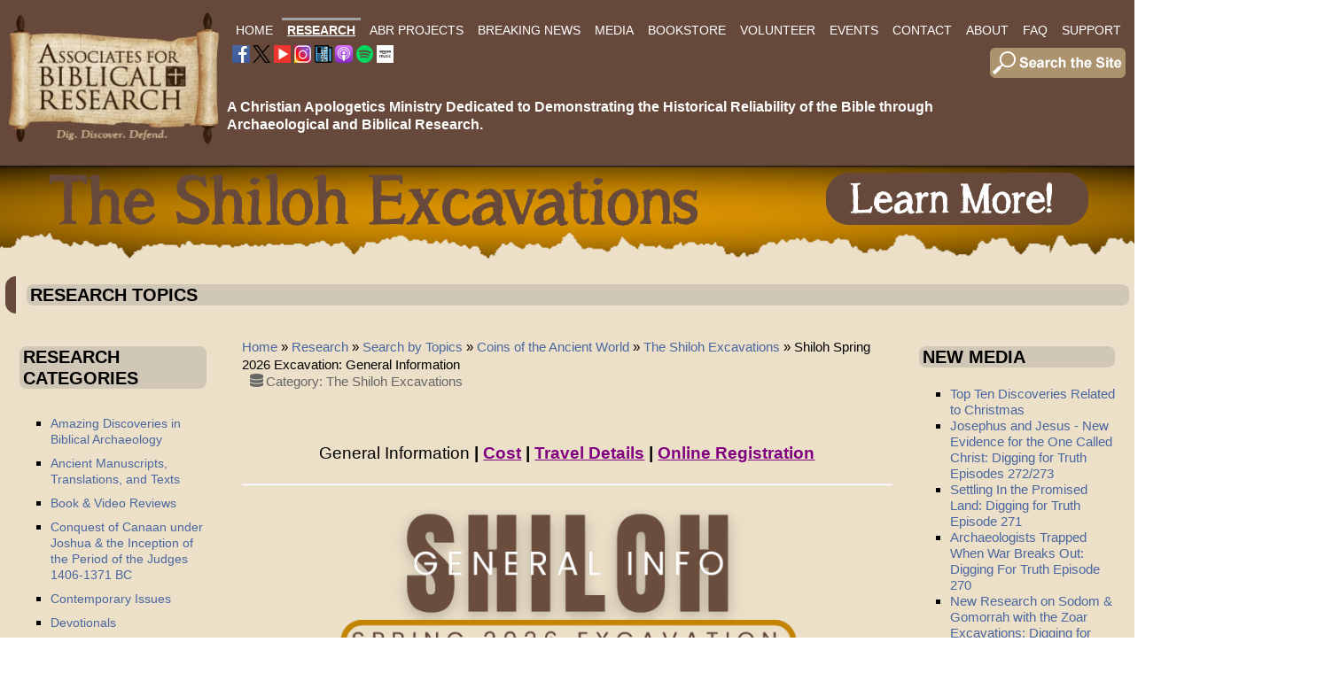

--- FILE ---
content_type: text/html; charset=utf-8
request_url: https://biblearchaeology.org/research/topics/coins-of-the-ancient-world/50-the-shiloh-excavations/4693-shiloh-excavation-general-information
body_size: 15240
content:

<!DOCTYPE html>
<html xmlns="https://www.w3.org/1999/xhtml" xml:lang="en-gb" lang="en-gb" dir="ltr" >
<head>
	<base href="https://biblearchaeology.org/research/topics/coins-of-the-ancient-world/50-the-shiloh-excavations/4693-shiloh-excavation-general-information" />
	<meta http-equiv="content-type" content="text/html; charset=utf-8" />
	<meta name="description" content="Joomla! - the dynamic portal engine and content management system" />
	<title>Shiloh Spring 2026 Excavation: General Information</title>
	<link href="/templates/abrwebtemplate37/favicon.ico" rel="shortcut icon" type="image/vnd.microsoft.icon" />
	<link href="/plugins/system/jce/css/content.css?badb4208be409b1335b815dde676300e" rel="stylesheet" type="text/css" />
	<link href="/media/plg_system_imageeffectck/css/imageeffectck.css?ver=2.2.7" rel="stylesheet" type="text/css" />
	<link href="/components/com_pagebuilderck/assets/pagebuilderck.css?ver=2.18.7" rel="stylesheet" type="text/css" />
	<link href="/components/com_pagebuilderck/assets/font-awesome.min.css" rel="stylesheet" type="text/css" />
	<style type="text/css">
.scrollToTop {
			padding: 10px;
			margin: 20px;
			text-align: center; 
			font-weight: bold;
			text-decoration: none;
			position:fixed;
			bottom: 0;
			right: 0;
			opacity: 0;
			transition: opacity 0.2s ease;
			z-index: 100;
			width: 100px;
			height: 100px;
			color: inherit;
			font-size: inheritpx;
			font-family: inherit;
			background-color: none;
			background-image: url(https://biblearchaeology.org/plugins/system/scrolltock/images/arrow_up.png);
			background-position: center center ;
			background-repeat: no-repeat;
			border: 0px transparent solid;
			border-radius: 0px;
			box-shadow: transparent 0 0 0px;
		}
		.scrollToTop:hover {
			text-decoration:none;
			color: ;
		}.scrolltotop-show { opacity: 1; }#ID1596220336200 {  }#ID1596220336200:hover {  }#ID1596220338105 {  }#ID1596220338105:hover {  }#ID1669736885985 {  }#ID1669736885985:hover {  }#ID1669736890123 {  }#ID1669736890123:hover {  }#ID1669737875571 {  }#ID1669737875571:hover {  }[data-gutter="2%"][data-nb="8"]:not(.ckadvancedlayout) [data-width="12.5"] {width:10.75%;}[data-gutter="2%"][data-nb="8"].ckadvancedlayout [data-width="12.5"] {width:12.5%;}[data-gutter="2%"][data-nb="8"]:not(.ckadvancedlayout) [data-width="12.5"] {width:10.75%;}[data-gutter="2%"][data-nb="8"].ckadvancedlayout [data-width="12.5"] {width:12.5%;}[data-gutter="2%"][data-nb="8"]:not(.ckadvancedlayout) [data-width="12.5"] {width:10.75%;}[data-gutter="2%"][data-nb="8"].ckadvancedlayout [data-width="12.5"] {width:12.5%;}[data-gutter="2%"][data-nb="8"]:not(.ckadvancedlayout) [data-width="12.5"] {width:10.75%;}[data-gutter="2%"][data-nb="8"].ckadvancedlayout [data-width="12.5"] {width:12.5%;}[data-gutter="2%"][data-nb="8"]:not(.ckadvancedlayout) [data-width="12.5"] {width:10.75%;}[data-gutter="2%"][data-nb="8"].ckadvancedlayout [data-width="12.5"] {width:12.5%;}[data-gutter="2%"][data-nb="8"]:not(.ckadvancedlayout) [data-width="12.5"] {width:10.75%;}[data-gutter="2%"][data-nb="8"].ckadvancedlayout [data-width="12.5"] {width:12.5%;}[data-gutter="2%"][data-nb="8"]:not(.ckadvancedlayout) [data-width="12.5"] {width:10.75%;}[data-gutter="2%"][data-nb="8"].ckadvancedlayout [data-width="12.5"] {width:12.5%;}[data-gutter="2%"][data-nb="8"]:not(.ckadvancedlayout) [data-width="12.5"] {width:10.75%;}[data-gutter="2%"][data-nb="8"].ckadvancedlayout [data-width="12.5"] {width:12.5%;}.pbck-container { max-width: 1000px}@media only screen and (min-width:801px){
.ckhide5 { display: none !important; } 
.ckstack5 > .inner { display: block; }
.ckstack5 > .inner > .blockck { float: none !important; width: auto !important; display: block; margin-left: 0 !important;}
}@media only screen and (max-width:800px) and (min-width:641px){
.ckhide4 { display: none !important; } 
.ckstack4 > .inner { display: block; }
.ckstack4 > .inner > .blockck { float: none !important; width: auto !important; display: block; margin-left: 0 !important;}
}@media only screen and (max-width:640px) and (min-width:481px){
.ckhide3 { display: none !important; } 
.ckstack3 > .inner { display: block; }
.ckstack3 > .inner > .blockck { float: none !important; width: auto !important; display: block; margin-left: 0 !important;}
}@media only screen and (max-width:480px) and (min-width:321px){
.ckhide2 { display: none !important; } 
.ckstack2 > .inner { display: block; }
.ckstack2 > .inner > .blockck { float: none !important; width: auto !important; display: block; margin-left: 0 !important;}
}@media only screen and (max-width:320px){
.ckhide1 { display: none !important; } 
.ckstack1 > .inner { display: block; }
.ckstack1 > .inner > .blockck { float: none !important; width: auto !important; display: block; margin-left: 0 !important;}
}
	</style>
	<script src="/media/jui/js/jquery.min.js?b2dd18d3f0d870019b42bea1f3db9589" type="text/javascript"></script>
	<script src="/media/jui/js/jquery-noconflict.js?b2dd18d3f0d870019b42bea1f3db9589" type="text/javascript"></script>
	<script src="/media/jui/js/jquery-migrate.min.js?b2dd18d3f0d870019b42bea1f3db9589" type="text/javascript"></script>
	<script src="/media/system/js/caption.js?b2dd18d3f0d870019b42bea1f3db9589" type="text/javascript"></script>
	<script src="/media/jui/js/bootstrap.min.js?b2dd18d3f0d870019b42bea1f3db9589" type="text/javascript"></script>
	<script src="/media/plg_system_imageeffectck/js/imageeffectck.js" type="text/javascript"></script>
	<script src="/components/com_pagebuilderck/assets/jquery-uick.min.js?ver=2.18.7" type="text/javascript"></script>
	<script src="/components/com_pagebuilderck/assets/pagebuilderck.js?ver=2.18.7" type="text/javascript"></script>
	<script src="/components/com_pagebuilderck/assets/parallaxbackground.js?ver=2.18.7" type="text/javascript"></script>
	<script type="text/javascript">
jQuery(window).on('load',  function() {
				new JCaption('img.caption');
			});
	var Scrolltock = function(container) {
				if (! container) container = jQuery(document);
				jQuery('a.scrollTo', container).click( function(event) {
					var pageurl = window.location.href.split('#');
					var linkurl = jQuery(this).attr('href').split('#');

					if ( jQuery(this).attr('href').indexOf('#') != 0
						&& ( ( jQuery(this).attr('href').indexOf('http') == 0 && pageurl[0] != linkurl[0] )
						|| jQuery(this).attr('href').indexOf('http') != 0 && pageurl[0] != 'https://biblearchaeology.org/' + linkurl[0].replace('/', '') )
						) {
						// here action is the natural redirection of the link to the page
					} else {
						event.preventDefault();
						jQuery(this).scrolltock();
						setTimeout(function(){ jQuery(this).scrolltock(); }, 1000); // add timer to fix issue with page load
					}
				});
			}
			jQuery(document).ready(function($){$(document.body).append('<a href="#" class="scrollToTop">Go To Top</a>');
					//Check to see if the window is top if not then display button
					$(window).scroll(function(){
						if ($(this).scrollTop() > 100) {
							$('.scrollToTop').addClass('scrolltotop-show');
						} else {
							$('.scrollToTop').removeClass('scrolltotop-show');
						}
					});

					//Click event to scroll to top
					$('.scrollToTop').click(function(){
						$('html, body').animate({scrollTop : 0},1000);
						return false;
					});
				Scrolltock();

				$.fn.scrolltock = function() {
					var link = $(this);
					var page = jQuery(this).attr('href');
					if (page === undefined) return;
					var pattern = /#(.*)/;
					var targetEl = page.match(pattern);
					if (! targetEl.length) return;
					if (! jQuery(targetEl[0]).length) return;

					// close the menu hamburger
					if (link.parents('ul.nav,ul.menu,ul.maximenuck').length) {
						var menu = $(link.parents('ul.nav,ul.menu,ul.maximenuck')[0]);
						if (menu.parent().find('> .mobileckhambuger_toggler').length && menu.parent().find('> .mobileckhambuger_toggler').attr('checked') == 'checked') {
							menu.animate({'opacity' : '0'}, function() { menu.parent().find('> .mobileckhambuger_toggler').attr('checked', false); menu.css('opacity', '1'); });
						}
					}

					var speed = link.attr('data-speed') ? link.attr('data-speed') : 1000;
					var isMobile = ($(window).width() <= 0);
					if (isMobile) {
						var offsety = link.attr('data-mobile-offset') ? parseInt(link.attr('data-mobile-offset')) : 0;
					} else {
						var offsety = link.attr('data-offset') ? parseInt(link.attr('data-offset')) : -80;
					}
					jQuery('html, body').animate( { scrollTop: jQuery(targetEl[0]).offset().top + offsety }, speed, scrolltock_setActiveItem() );
					return false;
				}
				// Cache selectors
				var lastId,
				baseItems = jQuery('a.scrollTo');
				// Anchors corresponding to menu items
				scrollItems = baseItems.map(function(){
					// if (! jQuery(jQuery(this).attr('href')).length) return;
					var pattern = /#(.*)/;
					var targetEl = jQuery(this).attr('href').match(pattern);

						if (targetEl == null ) return;
						if (! targetEl[0]) return;
						if (! jQuery(targetEl[0]).length) return;
						var item = jQuery(targetEl[0]);
					if (item.length) { return item; }
				});
				// Bind to scroll
				jQuery(window).scroll(function(){
					scrolltock_setActiveItem();
				});
				
				function scrolltock_setActiveItem() {
					var isMobile = ($(window).width() <= 0);
					if (isMobile) {
						var offsety = 0;
					} else {
						var offsety = -80;
					}
					// Get container scroll position
					var fromTop = jQuery(this).scrollTop()- (offsety) + 2;

					// Get id of current scroll item
					var cur = scrollItems.map(function(){
						if (jQuery(this).offset().top < fromTop)
							return this;
					});
					if (cur.length) {
						// Get the id of the current element
						cur = cur[cur.length-1];
						var id = cur && cur.length ? cur[0].id : '';
						var targetParent = baseItems.end().filter('[href$="#'+id+'"]').parent();

						if (lastId !== id || !targetParent.hasClass('active')) {
						   lastId = id;
						   // Set/remove active class
							baseItems.parent().parent().find('.active').removeClass('active');
							baseItems
							 .parent().removeClass('active')
							 .end().filter('[href$="#'+id+'"]').parent().addClass('active');
						}
					} else {
						baseItems.parent().parent().find('.active').removeClass('active');
						baseItems.parent().removeClass('active');
					}                  
				}
			}); // end of dom ready

			window.addEventListener("load", function(event) {

				var pageurl, pattern, targetPage;
				pageurl = window.location.href;
				pattern = /#(.*)/;
				targetPage = pageurl.match(pattern);

				var scrolltock_animate = function() {
					jQuery('html, body').animate( { scrollTop: jQuery(targetPage[0]).offset().top + -80 }, 1000 );
				}
				if (targetPage && jQuery(targetPage[0]).length) {
					
					scrolltock_animate();
					setTimeout(function(){ scrolltock_animate(); }, 1000);
				}
			});

			function scrolltock_removeHashFromUrl() {
				var uri = window.location.toString();
	  
				if (uri.indexOf("#") > 0) {
					var clean_uri = uri.substring(0,
									uri.indexOf("#"));
	  
					window.history.replaceState({},
							document.title, clean_uri);
				}
			}
			jQuery(function($){ initTooltips(); $("body").on("subform-row-add", initTooltips); function initTooltips (event, container) { container = container || document;$(container).find(".hasTooltip").tooltip({"html": true,"container": "body"});} });var PAGEBUILDERCK_DISABLE_ANIMATIONS = "0";
	</script>
	<!-- GOOGLE CAPTCHA ******************************* -->
<script src='https://www.google.com/recaptcha/api.js'></script>

<!-- EASY SCRIPT INSERTS BEGIN ******************************* -->
<link rel="apple-touch-icon-precomposed" sizes="57x57" href="/apple-touch-icon-57x57.png" />
<link rel="apple-touch-icon-precomposed" sizes="114x114" href="/apple-touch-icon-114x114.png" />
<link rel="apple-touch-icon-precomposed" sizes="72x72" href="/apple-touch-icon-72x72.png" />
<link rel="apple-touch-icon-precomposed" sizes="144x144" href="/apple-touch-icon-144x144.png" />
<link rel="apple-touch-icon-precomposed" sizes="60x60" href="/apple-touch-icon-60x60.png" />
<link rel="apple-touch-icon-precomposed" sizes="120x120" href="/apple-touch-icon-120x120.png" />
<link rel="apple-touch-icon-precomposed" sizes="76x76" href="/apple-touch-icon-76x76.png" />
<link rel="apple-touch-icon-precomposed" sizes="152x152" href="/apple-touch-icon-152x152.png" />
<link rel="icon" type="image/png" href="/favicon-196x196.png" sizes="196x196" />
<link rel="icon" type="image/png" href="/favicon-96x96.png" sizes="96x96" />
<link rel="icon" type="image/png" href="/favicon-32x32.png" sizes="32x32" />
<link rel="icon" type="image/png" href="/favicon-16x16.png" sizes="16x16" />
<link rel="icon" type="image/png" href="/favicon-128.png" sizes="128x128" />
<meta name="application-name" content="&nbsp;"/>
<meta name="msapplication-TileColor" content="#FFFFFF" />
<meta name="msapplication-TileImage" content="mstile-144x144.png" />
<meta name="msapplication-square70x70logo" content="mstile-70x70.png" />
<meta name="msapplication-square150x150logo" content="mstile-150x150.png" />
<meta name="msapplication-wide310x150logo" content="mstile-310x150.png" />
<meta name="msapplication-square310x310logo" content="mstile-310x310.png" />
<!-- EASY SCRIPT INSERTS END ********************************* -->

		<meta name="viewport" content="width=device-width, initial-scale=1.0" />
					<link rel="stylesheet" href="/templates/abrwebtemplate37/css/bootstrap.css" type="text/css" />
			<link rel="stylesheet" href="/templates/abrwebtemplate37/css/template.css?ver=937077" type="text/css" />
	
	<link rel="stylesheet" href="/templates/abrwebtemplate37/css/font-awesome.min.css" type="text/css" />
	<link rel="stylesheet" href="/templates/abrwebtemplate37/css/mobile.css?ver=937077" type="text/css" />

<!--[if lte IE 7]>
<style type="text/css">
#mobilemenu2 ul.menu > li,#menumain ul.menu > li {
	display: inline !important;
	zoom: 1;
}
</style>
<![endif]-->

	<script src="/templates/abrwebtemplate37/js/template.js"></script>
	<!--[if lt IE 9]>
		<script src="/media/jui/js/html5.js"></script>
	<![endif]--> 
<meta name="viewport" content="width=device-width, initial-scale=1">

<!-- SEE EASY SCRIPT PLUGIN FOR OTHER SETTINGS -->
  
<!-- Google tag (gtag.js) --> <script async src="https://www.googletagmanager.com/gtag/js?id=G-F73KR75J15"></script> <script> window.dataLayer = window.dataLayer || []; function gtag(){dataLayer.push(arguments);} gtag('js', new Date()); gtag('config', 'G-F73KR75J15'); </script>	<link rel="stylesheet" href="/templates/abrwebtemplate37/css/custom.css?ver=937077" type="text/css" />





	</head><body class="com_content -body view-article no-layout no-task  itemid-1333 pageid-4693 ltr">
<div id="header" class="tck-wrapper">
	<div class="inner  tck-container">

		<section id="headerblocks"  class="tck-row">
		<div class="inner">
			<div class="flexiblecolumn " id="headerblockscolumn1">
								<div id="logo" >
					<div class="inner " data-position="logo">
											<div class="tck-module moduletable">
							<div class="tck-module-text">
					

<div class="custom"  >
	<p><a href="/"><img style="margin: 0px; border: 0px none #000000;" src="/images/corporateid/ABR-Logo-Scroll-Brown-v02-Web-240-01.png" alt="ABR Logo Scroll Brown v02 Web 240 01" width="241" height="153" /></a></p></div>
				</div>
		</div>
	
					</div>
				</div>
												<div id="logomobile" >
					<div class="inner " data-position="logomobile">
											<div class="tck-module moduletable">
							<div class="tck-module-text">
					

<div class="custom"  >
	<p><a href="/"><img src="/images/corporateid/ABR-Logo-Scroll-Brown-v02-Web-240-Wide-01.png" alt="ABR Logo Scroll Brown v02 Web 240 01" width="346" height="152" style="margin: 0px; border: 0px none #000000;" /></a></p></div>
				</div>
		</div>
	
					</div>
				</div>
												<nav id="mobilemenu2">
					<div class="inner " data-position="mobilemenu2">
						<label for="mobilemenu2-mobileck" class="mobileckhambuger_togglerlabel" style="display:none;">&#x2261;</label>
						<input id="mobilemenu2-mobileck" class="mobileckhambuger_toggler" type="checkbox" style="display:none;"/>
								<div class="tck-module moduletable">
							<div class="tck-module-text">
					<ul class="nav menu mod-list">
<li class="item-101 default"><a href="/" >Home</a></li><li class="item-151 active deeper parent"><a href="/research" >Research</a><ul class="nav-child unstyled small"><li class="item-1141 deeper parent"><a href="/research/chronological-categories" >Search by Chronological Categories</a><ul class="nav-child unstyled small"><li class="item-1142"><a href="/research/chronological-categories/creation" >Creation &amp; Early Man</a></li><li class="item-227"><a href="/research/chronological-categories/flood-of-noah" >Flood of Noah </a></li><li class="item-234"><a href="/research/chronological-categories/patriarchal-era" >Patriarchal Era </a></li><li class="item-1143"><a href="/research/chronological-categories/sojourn-of-israel-in-egypt" >Sojourn of Israel in Egypt </a></li><li class="item-226"><a href="/research/chronological-categories/exodus-era" >The Exodus &amp; Wilderness Wanderings</a></li><li class="item-219"><a href="/research/chronological-categories/conquest-of-canaan" >Conquest of Canaan</a></li><li class="item-348"><a href="/research/chronological-categories/israel-in-the-era-of-the-judges" >Israel in the Era of the Judges</a></li><li class="item-232"><a href="/research/chronological-categories/united-monarchy" >United Monarchy </a></li><li class="item-224"><a href="/research/chronological-categories/divided-monarchy" >Divided Monarchy of Israel &amp; Judah</a></li><li class="item-1144"><a href="/research/chronological-categories/babylonian-exile-persian-period" >Babylonian Exile &amp; Persian Period </a></li><li class="item-1145"><a href="/research/chronological-categories/intertestamental-period" >Intertestamental Period </a></li><li class="item-1198"><a href="/research/chronological-categories/life-and-ministry-of-jesus-and-apostles" >Life &amp; Ministry of Jesus &amp; the Apostles</a></li><li class="item-233"><a href="/research/chronological-categories/new-testament-era" >New Testament Era</a></li><li class="item-1146"><a href="/research/chronological-categories/patristic-era" >Patristic Era </a></li></ul></li><li class="item-1147 active deeper parent"><a href="/research/topics" >Search by Topics</a><ul class="nav-child unstyled small"><li class="item-344"><a href="/research/topics/amazing-discoveries-in-biblical-archaeology" >Amazing Discoveries in Biblical Archaeology</a></li><li class="item-345"><a href="/research/topics/ancient-manuscripts" >Ancient Manuscripts, Translations, and Texts</a></li><li class="item-346"><a href="/research/topics/ancient-near-eastern-studies" >Ancient Near Eastern Studies</a></li><li class="item-347"><a href="/research/topics/architecture-structures-in-the-bible" >Architecture &amp; Structures in the Bible</a></li><li class="item-1191"><a href="/research/topics/ark-of-the-covenant" >Ark of the Covenant</a></li><li class="item-1333 current active"><a href="/research/topics/coins-of-the-ancient-world" >Coins of the Ancient World</a></li><li class="item-349"><a href="/research/topics/biblical-chronologies" >Biblical Chronologies</a></li><li class="item-1137"><a href="/research/topics/egyptology" >Egyptology</a></li><li class="item-228"><a href="/research/topics/general-apologetics" >General Apologetics</a></li><li class="item-1139"><a href="/research/topics/khirbet-el-maqatir-excavation" >Khirbet el-Maqatir Excavation 1995-2000 &amp; 2008-2016</a></li><li class="item-230"><a href="/research/topics/investigating-origins" >Investigating Origins</a></li><li class="item-1138"><a href="/research/topics/biblical-criticism-and-the-documentary-hypothesis" >Inspiration, Authority, Biblical Criticism and the Documentary Hypothesis</a></li><li class="item-2036"><a href="/research/topics/mt-ebal-curse-tablet-defixio" >Mt Ebal Curse Tablet - Defixio</a></li><li class="item-351"><a href="/research/topics/people-places-and-things-in-the-hebrew-bible" >People, Places, and Things in the Hebrew Bible</a></li><li class="item-352"><a href="/research/topics/people-places-and-things-in-the-new-testament" >People, Places, and Things in the New Testament</a></li><li class="item-354"><a href="/research/topics/the-shroud-of-turin" >The Shroud of Turin</a></li><li class="item-1140"><a href="/research/topics/shiloh" >Shiloh</a></li><li class="item-1283"><a href="/research/topics/tall-el-hammam-field-reports" >Tall el-Hammam Field Reports</a></li><li class="item-1689"><a href="/research/topics/temple-mount" >Temple Mount research</a></li><li class="item-357"><a href="/research/topics/what-is-biblical-archaeology" >What is Biblical Archaeology?</a></li></ul></li><li class="item-222"><a href="/research/book-video-reviews" >Book &amp; Video Reviews</a></li><li class="item-223"><a href="/research/contemporary-issues" >Contemporary Issues</a></li><li class="item-225"><a href="/research/devotionals" >Devotionals</a></li><li class="item-350"><a href="/research/insights-to-better-bible-study" >Insights to Better Bible Study</a></li></ul></li><li class="item-811 deeper parent"><a href="/abr-projects" >ABR Projects</a><ul class="nav-child unstyled small"><li class="item-812"><a href="/abr-projects/the-daniel-9-24-27-project-2" >The Daniel 9:24-27 Project </a></li><li class="item-813"><a href="/abr-projects/genesis-5-11-project" >Genesis 5 &amp; 11 Project</a></li><li class="item-1467 deeper parent"><a href="/abr-projects/kem" >Khirbet el-Maqatir</a><ul class="nav-child unstyled small"><li class="item-1645"><a href="/abr-projects/kem/field-reports" >KeM Field Reports</a></li></ul></li><li class="item-814"><a href="/shiloh-excavations" >Shiloh Dig </a></li></ul></li><li class="item-284"><a href="/current-events-list" >Breaking News</a></li><li class="item-154 deeper parent"><a href="/mediainfo" >Media</a><ul class="nav-child unstyled small"><li class="item-287"><a href="/mediainfo/bible-and-spade" ><i>Bible and Spade</i></a></li><li class="item-288"><a href="https://visitor.r20.constantcontact.com/d.jsp?llr=wwmosccab&amp;p=oi&amp;m=1101745566422&amp;sit=rdtenwqcb&amp;f=bab0819b-372e-4582-9580-7b643d003e5a" target="_blank" rel="noopener noreferrer">ABR Newsletter</a></li><li class="item-553 deeper parent"><a href="/mediainfo/digging-for-truth" >Digging For Truth</a><ul class="nav-child unstyled small"><li class="item-818"><a href="/mediainfo/digging-for-truth/digging-for-truth-introduction" >Digging for Truth Introduction</a></li><li class="item-554"><a href="/mediainfo/digging-for-truth/episodes" >Digging for Truth Episodes</a></li></ul></li><li class="item-356 deeper parent"><a href="/mediainfo/videos-audio" >Videos/Audio</a><ul class="nav-child unstyled small"><li class="item-353"><a href="/mediainfo/videos-audio/promised-land-diaries" >Promised Land Diaries</a></li></ul></li></ul></li><li class="item-208"><a href="https://store.biblearchaeology.org" target="_blank" rel="noopener noreferrer">Bookstore</a></li><li class="item-587"><a href="/abrvolunteer" >Volunteer</a></li><li class="item-152 deeper parent"><a href="/events" >Events</a><ul class="nav-child unstyled small"><li class="item-817"><a href="/events/upcoming-events" >Staff Presentations &amp; Events</a></li><li class="item-1465 deeper parent"><a href="/events/exhibits" >Exhibits</a><ul class="nav-child unstyled small"><li class="item-1466"><a href="/events/exhibits/joshua-judges-jesus" >Joshua, Judges &amp; Jesus</a></li><li class="item-1464"><a href="/events/exhibits/the-world-of-jesus" >The World of Jesus</a></li></ul></li><li class="item-1359"><a href="/events/neas-ets-reports" >NEAS / ETS Reports</a></li><li class="item-582"><a href="/shiloh-excavations" >Shiloh Dig</a></li></ul></li><li class="item-209"><a href="/contact" >Contact</a></li><li class="item-258 deeper parent"><a href="/about" >About</a><ul class="nav-child unstyled small"><li class="item-548"><a href="/about" >About ABR</a></li><li class="item-819"><a href="/about/digging-for-truth-tv" >Digging for Truth TV</a></li><li class="item-550"><a href="/staffabr" >ABR Staff</a></li><li class="item-745"><a href="/associatesabr" >ABR Associates</a></li><li class="item-549"><a href="/staffdig" >ABR Dig Staff</a></li><li class="item-552 deeper parent"><a href="/abrprojects" >ABR Research Projects</a><ul class="nav-child unstyled small"><li class="item-691"><a href="/about/abr-research-projects/the-daniel-9-24-27-project" >The Daniel 9:24-27 Project</a></li><li class="item-815"><a href="/about/abr-research-projects/genesis-5-11-project-2" >Genesis 5 &amp; 11 Project</a></li><li class="item-816"><a href="/shiloh-excavations" >Shiloh Dig  </a></li></ul></li><li class="item-736"><a href="/about/chicagostatement" >The Chicago Statement</a></li><li class="item-737"><a href="/about/neareasternstatement" >Ancient Near Eastern and Biblical Chronologies</a></li><li class="item-229"><a href="/about/founders-corner" >Founder's Corner</a></li><li class="item-1420"><a href="/privacypolicy" >Privacy Policy</a></li></ul></li><li class="item-259"><a href="/faq" >FAQ</a></li><li class="item-260 deeper parent"><a href="/support" >Support</a><ul class="nav-child unstyled small"><li class="item-600"><a href="/support" >Support ABR</a></li><li class="item-599"><a href="/support/support-shiloh-dig" >Support: Shiloh Dig</a></li><li class="item-722"><a href="/support/become-a-member" >Become a Member</a></li><li class="item-231"><a href="/support/ministry-updates" >Ministry Updates</a></li></ul></li></ul>
				</div>
		</div>
	
					</div>
				</nav>
							</div>
			<div class="flexiblecolumn " id="headerblockscolumn2">
								<nav id="menumain">
					<div class="inner " data-position="menumain">
								<div class="tck-module moduletable">
							<div class="tck-module-text">
					<ul class="nav menu mod-list">
<li class="item-101 default"><a href="/" >Home</a></li><li class="item-151 active deeper parent"><a href="/research" >Research</a><ul class="nav-child unstyled small"><li class="item-1141 deeper parent"><a href="/research/chronological-categories" >Search by Chronological Categories</a><ul class="nav-child unstyled small"><li class="item-1142"><a href="/research/chronological-categories/creation" >Creation &amp; Early Man</a></li><li class="item-227"><a href="/research/chronological-categories/flood-of-noah" >Flood of Noah </a></li><li class="item-234"><a href="/research/chronological-categories/patriarchal-era" >Patriarchal Era </a></li><li class="item-1143"><a href="/research/chronological-categories/sojourn-of-israel-in-egypt" >Sojourn of Israel in Egypt </a></li><li class="item-226"><a href="/research/chronological-categories/exodus-era" >The Exodus &amp; Wilderness Wanderings</a></li><li class="item-219"><a href="/research/chronological-categories/conquest-of-canaan" >Conquest of Canaan</a></li><li class="item-348"><a href="/research/chronological-categories/israel-in-the-era-of-the-judges" >Israel in the Era of the Judges</a></li><li class="item-232"><a href="/research/chronological-categories/united-monarchy" >United Monarchy </a></li><li class="item-224"><a href="/research/chronological-categories/divided-monarchy" >Divided Monarchy of Israel &amp; Judah</a></li><li class="item-1144"><a href="/research/chronological-categories/babylonian-exile-persian-period" >Babylonian Exile &amp; Persian Period </a></li><li class="item-1145"><a href="/research/chronological-categories/intertestamental-period" >Intertestamental Period </a></li><li class="item-1198"><a href="/research/chronological-categories/life-and-ministry-of-jesus-and-apostles" >Life &amp; Ministry of Jesus &amp; the Apostles</a></li><li class="item-233"><a href="/research/chronological-categories/new-testament-era" >New Testament Era</a></li><li class="item-1146"><a href="/research/chronological-categories/patristic-era" >Patristic Era </a></li></ul></li><li class="item-1147 active deeper parent"><a href="/research/topics" >Search by Topics</a><ul class="nav-child unstyled small"><li class="item-344"><a href="/research/topics/amazing-discoveries-in-biblical-archaeology" >Amazing Discoveries in Biblical Archaeology</a></li><li class="item-345"><a href="/research/topics/ancient-manuscripts" >Ancient Manuscripts, Translations, and Texts</a></li><li class="item-346"><a href="/research/topics/ancient-near-eastern-studies" >Ancient Near Eastern Studies</a></li><li class="item-347"><a href="/research/topics/architecture-structures-in-the-bible" >Architecture &amp; Structures in the Bible</a></li><li class="item-1191"><a href="/research/topics/ark-of-the-covenant" >Ark of the Covenant</a></li><li class="item-1333 current active"><a href="/research/topics/coins-of-the-ancient-world" >Coins of the Ancient World</a></li><li class="item-349"><a href="/research/topics/biblical-chronologies" >Biblical Chronologies</a></li><li class="item-1137"><a href="/research/topics/egyptology" >Egyptology</a></li><li class="item-228"><a href="/research/topics/general-apologetics" >General Apologetics</a></li><li class="item-1139"><a href="/research/topics/khirbet-el-maqatir-excavation" >Khirbet el-Maqatir Excavation 1995-2000 &amp; 2008-2016</a></li><li class="item-230"><a href="/research/topics/investigating-origins" >Investigating Origins</a></li><li class="item-1138"><a href="/research/topics/biblical-criticism-and-the-documentary-hypothesis" >Inspiration, Authority, Biblical Criticism and the Documentary Hypothesis</a></li><li class="item-2036"><a href="/research/topics/mt-ebal-curse-tablet-defixio" >Mt Ebal Curse Tablet - Defixio</a></li><li class="item-351"><a href="/research/topics/people-places-and-things-in-the-hebrew-bible" >People, Places, and Things in the Hebrew Bible</a></li><li class="item-352"><a href="/research/topics/people-places-and-things-in-the-new-testament" >People, Places, and Things in the New Testament</a></li><li class="item-354"><a href="/research/topics/the-shroud-of-turin" >The Shroud of Turin</a></li><li class="item-1140"><a href="/research/topics/shiloh" >Shiloh</a></li><li class="item-1283"><a href="/research/topics/tall-el-hammam-field-reports" >Tall el-Hammam Field Reports</a></li><li class="item-1689"><a href="/research/topics/temple-mount" >Temple Mount research</a></li><li class="item-357"><a href="/research/topics/what-is-biblical-archaeology" >What is Biblical Archaeology?</a></li></ul></li><li class="item-222"><a href="/research/book-video-reviews" >Book &amp; Video Reviews</a></li><li class="item-223"><a href="/research/contemporary-issues" >Contemporary Issues</a></li><li class="item-225"><a href="/research/devotionals" >Devotionals</a></li><li class="item-350"><a href="/research/insights-to-better-bible-study" >Insights to Better Bible Study</a></li></ul></li><li class="item-811 deeper parent"><a href="/abr-projects" >ABR Projects</a><ul class="nav-child unstyled small"><li class="item-812"><a href="/abr-projects/the-daniel-9-24-27-project-2" >The Daniel 9:24-27 Project </a></li><li class="item-813"><a href="/abr-projects/genesis-5-11-project" >Genesis 5 &amp; 11 Project</a></li><li class="item-1467 deeper parent"><a href="/abr-projects/kem" >Khirbet el-Maqatir</a><ul class="nav-child unstyled small"><li class="item-1645"><a href="/abr-projects/kem/field-reports" >KeM Field Reports</a></li></ul></li><li class="item-814"><a href="/shiloh-excavations" >Shiloh Dig </a></li></ul></li><li class="item-284"><a href="/current-events-list" >Breaking News</a></li><li class="item-154 deeper parent"><a href="/mediainfo" >Media</a><ul class="nav-child unstyled small"><li class="item-287"><a href="/mediainfo/bible-and-spade" ><i>Bible and Spade</i></a></li><li class="item-288"><a href="https://visitor.r20.constantcontact.com/d.jsp?llr=wwmosccab&amp;p=oi&amp;m=1101745566422&amp;sit=rdtenwqcb&amp;f=bab0819b-372e-4582-9580-7b643d003e5a" target="_blank" rel="noopener noreferrer">ABR Newsletter</a></li><li class="item-553 deeper parent"><a href="/mediainfo/digging-for-truth" >Digging For Truth</a><ul class="nav-child unstyled small"><li class="item-818"><a href="/mediainfo/digging-for-truth/digging-for-truth-introduction" >Digging for Truth Introduction</a></li><li class="item-554"><a href="/mediainfo/digging-for-truth/episodes" >Digging for Truth Episodes</a></li></ul></li><li class="item-356 deeper parent"><a href="/mediainfo/videos-audio" >Videos/Audio</a><ul class="nav-child unstyled small"><li class="item-353"><a href="/mediainfo/videos-audio/promised-land-diaries" >Promised Land Diaries</a></li></ul></li></ul></li><li class="item-208"><a href="https://store.biblearchaeology.org" target="_blank" rel="noopener noreferrer">Bookstore</a></li><li class="item-587"><a href="/abrvolunteer" >Volunteer</a></li><li class="item-152 deeper parent"><a href="/events" >Events</a><ul class="nav-child unstyled small"><li class="item-817"><a href="/events/upcoming-events" >Staff Presentations &amp; Events</a></li><li class="item-1465 deeper parent"><a href="/events/exhibits" >Exhibits</a><ul class="nav-child unstyled small"><li class="item-1466"><a href="/events/exhibits/joshua-judges-jesus" >Joshua, Judges &amp; Jesus</a></li><li class="item-1464"><a href="/events/exhibits/the-world-of-jesus" >The World of Jesus</a></li></ul></li><li class="item-1359"><a href="/events/neas-ets-reports" >NEAS / ETS Reports</a></li><li class="item-582"><a href="/shiloh-excavations" >Shiloh Dig</a></li></ul></li><li class="item-209"><a href="/contact" >Contact</a></li><li class="item-258 deeper parent"><a href="/about" >About</a><ul class="nav-child unstyled small"><li class="item-548"><a href="/about" >About ABR</a></li><li class="item-819"><a href="/about/digging-for-truth-tv" >Digging for Truth TV</a></li><li class="item-550"><a href="/staffabr" >ABR Staff</a></li><li class="item-745"><a href="/associatesabr" >ABR Associates</a></li><li class="item-549"><a href="/staffdig" >ABR Dig Staff</a></li><li class="item-552 deeper parent"><a href="/abrprojects" >ABR Research Projects</a><ul class="nav-child unstyled small"><li class="item-691"><a href="/about/abr-research-projects/the-daniel-9-24-27-project" >The Daniel 9:24-27 Project</a></li><li class="item-815"><a href="/about/abr-research-projects/genesis-5-11-project-2" >Genesis 5 &amp; 11 Project</a></li><li class="item-816"><a href="/shiloh-excavations" >Shiloh Dig  </a></li></ul></li><li class="item-736"><a href="/about/chicagostatement" >The Chicago Statement</a></li><li class="item-737"><a href="/about/neareasternstatement" >Ancient Near Eastern and Biblical Chronologies</a></li><li class="item-229"><a href="/about/founders-corner" >Founder's Corner</a></li><li class="item-1420"><a href="/privacypolicy" >Privacy Policy</a></li></ul></li><li class="item-259"><a href="/faq" >FAQ</a></li><li class="item-260 deeper parent"><a href="/support" >Support</a><ul class="nav-child unstyled small"><li class="item-600"><a href="/support" >Support ABR</a></li><li class="item-599"><a href="/support/support-shiloh-dig" >Support: Shiloh Dig</a></li><li class="item-722"><a href="/support/become-a-member" >Become a Member</a></li><li class="item-231"><a href="/support/ministry-updates" >Ministry Updates</a></li></ul></li></ul>
				</div>
		</div>
	
					</div>
				</nav>
												<section id="subheaddesktop"  class="tck-modules">
					<div class="inner n2">
															<div id="socialmedia1" class="flexiblemodule ">
							<div class="inner " data-position="socialmedia1">
													<div class="tck-module moduletable">
							<div class="tck-module-text">
					<div class="pagebuilderck ">
	  				  				  				  				  				  				  				  				  				  				  				  				  				  				  				  				  				  				  				  				  				  				  				  									  							<div class="rowck ckstack3 ckstack2 ckstack1 uick-sortable" id="row_ID1596220271737" data-gutter="2%" data-nb="8" style="position: relative; display: block;" data-columns-space-between="1"><div class="inner animate clearfix"><div class="blockck valign-bottom" id="block_ID1596220271737" data-real-width="10.75%" data-width="12.5" style="position: relative;" ckclass="valign-bottom"><div class="inner animate resizable"><div class="innercontent uick-sortable"><div id="ID1596220336200" class="cktype" data-type="text" style="position: relative;">  			  			<div class="cktext inner"><p><a href="https://www.facebook.com/biblearchaeology" target="_blank" rel="noopener"><img src="/images/socialmedia/menus40/ABRFacebook40x40.png" alt="Facebook" style="margin: 0px;"></a></p></div>  		</div></div></div></div><div class="blockck valign-bottom" id="block_ID1596220303218" data-real-width="10.75%" data-width="12.5" style="position: relative;" ckclass="valign-bottom"><div class="inner animate resizable"><div class="innercontent uick-sortable"><div id="ID1596220338105" class="cktype" data-type="text" style="position: relative;">  			  			<div class="cktext inner"><p><a href="https://twitter.com/DigTheBible" target="_blank" rel="noopener"><img src="/images/Emilys/logo-black.png" alt="Twitter" width="40" height="41" style="margin: 0px;"></a></p></div>  		</div></div></div></div><div class="blockck valign-bottom" id="block_ID1596220303770" data-real-width="10.75%" data-width="12.5" style="position: relative;" ckclass="valign-bottom"><div class="inner animate resizable"><div class="innercontent uick-sortable"><div id="ID1596220339809" class="cktype" data-type="text" style="position: relative;">  			  			<div class="cktext inner"><p><a href="https://www.youtube.com/user/BibleArchaeology" target="_blank" rel="noopener"><img src="/images/socialmedia/menus40/ABRYouTube40x40.png" alt="YouTube" style="margin: 0px;"></a></p></div>  		</div></div></div></div><div class="blockck valign-bottom" id="block_ID1596220304274" data-real-width="10.75%" data-width="12.5" style="position: relative;" ckclass="valign-bottom"><div class="inner animate resizable"><div class="innercontent uick-sortable"><div id="ID1596220342480" class="cktype" data-type="text" style="position: relative;">  			  			<div class="cktext inner"><p><a href="https://www.instagram.com/whatliesbeneath101/" target="_blank" rel="noopener"><img src="/images/templateimages/ABRYInstagram40x40.png" alt="Instagram" style="margin: 0px;"></a></p></div>  		</div></div></div></div><div class="blockck valign-bottom" id="block_ID1669738542156" data-real-width="10.75%" data-width="12.5" style="position: relative;" ckclass="valign-bottom"><div class="inner animate resizable"><div class="innercontent uick-sortable"><div id="ID1596220344624" class="cktype" data-type="text" style="position: relative; display: block;">  			  			<div class="cktext inner"><p><a href="https://visitor.r20.constantcontact.com/d.jsp?llr=wwmosccab&amp;p=oi&amp;m=1101745566422&amp;sit=rdtenwqcb&amp;f=bab0819b-372e-4582-9580-7b643d003e5a" target="_blank" rel="noopener"><img src="/images/socialmedia/menus40/ABRNewsletter40x40.png" alt="Newsletter" style="margin: 0px;"></a></p></div>  		</div></div></div></div><div class="blockck valign-bottom" id="block_ID1669738543669" data-real-width="10.75%" data-width="12.5" style="position: relative;" ckclass="valign-bottom"><div class="inner animate resizable"><div class="innercontent uick-sortable"><div id="ID1669736885985" class="cktype" data-type="text" style="position: relative; display: block;">  			  			<div class="cktext inner"><p><a href="https://podcasts.apple.com/us/podcast/digging-for-truth-podcast/id1648680031?ls=1"><img src="/images/Emilys/apple-podcast-bug.png" alt="Newsletter" style="margin: 0px;" width="40" height="40"></a></p></div>  		</div></div></div></div><div class="blockck valign-bottom" id="block_ID1669738544365" data-real-width="10.75%" data-width="12.5" style="position: relative;" ckclass="valign-bottom"><div class="inner animate resizable"><div class="innercontent uick-sortable"><div id="ID1669736890123" class="cktype" data-type="text" style="position: relative; display: block;">  			  			<div class="cktext inner"><p><a href="https://open.spotify.com/show/194dZWCHguG4YttGa81ACt"><img src="/images/Emilys/spotify-icon.png" alt="Newsletter" style="margin: 0px;" width="40" height="40"></a></p></div>  		</div></div></div></div><div class="blockck valign-bottom" id="block_ID1669738548204" data-real-width="10.75%" data-width="12.5" style="position: relative;" ckclass="valign-bottom"><div class="inner animate resizable"><div class="innercontent uick-sortable"><div id="ID1669737875571" class="cktype" data-type="text" style="position: relative; display: block;">  			  			<div class="cktext inner"><p><a href="https://music.amazon.co.uk/podcasts/8359f383-e4f8-4486-b4c5-68147ee94050/digging-for-truth-podcast"><img src="/images/Emilys/assets.amazonmusic.png" alt="Newsletter" style="margin: 0px;" width="40" height="40"></a></p></div>  		</div></div></div></div></div></div></div>
				</div>
		</div>
	
							</div>
						</div>
																		<div id="searchblock" class="flexiblemodule ">
							<div class="inner " data-position="searchblock">
													<div class="tck-module moduletable">
							<div class="tck-module-text">
					

<div class="custom"  >
	<p><a href="/search"><img src="/images/search/SearchABR3.png" alt="SearchABR" width="153" height="34" style="margin: 4px;" /></a></p></div>
				</div>
		</div>
	
							</div>
						</div>
											</div>
				</section>
				
												<div id="mobilesocial" >
					<div class="inner " data-position="mobilesocial">
											<div class="tck-module moduletable">
							<div class="tck-module-text">
					

<div class="custom"  >
	<p><a href="https://www.facebook.com/biblearchaeology" target="_blank" rel="noopener">facebook</a>&nbsp; <a href="https://twitter.com/DigTheBible" target="_blank" rel="noopener">twitter</a>&nbsp; <a href="https://www.youtube.com/user/BibleArchaeology" target="_blank" rel="noopener">youtube</a>&nbsp; <a href="https://www.instagram.com/whatliesbeneath101/" target="_blank" rel="noopener">instagram</a>&nbsp; <a href="https://visitor.r20.constantcontact.com/d.jsp?llr=wwmosccab&amp;p=oi&amp;m=1101745566422&amp;sit=rdtenwqcb&amp;f=bab0819b-372e-4582-9580-7b643d003e5a" target="_blank" rel="noopener">newsletter</a>&nbsp; <a href="/search">Search</a></p></div>
				</div>
		</div>
	
					</div>
				</div>
												<div id="subphrase" >
					<div class="inner " data-position="subphrase">
											<div class="tck-module moduletable">
							<div class="tck-module-text">
					

<div class="custom"  >
	<p>A Christian Apologetics Ministry Dedicated to Demonstrating the Historical Reliability of the Bible through Archaeological and Biblical Research.</p></div>
				</div>
		</div>
	
					</div>
				</div>
							</div>
		</div>
	</section>
	

	</div>
</div>
<div id="wrapper" class="tck-wrapper">
	<div class="inner  tck-container">

		<div id="banner1" >
		<div class="inner " data-position="banner1">
					<div class="tck-module moduletable">
							<div class="tck-module-text">
					

<div class="custom"  >
	<p><a href="/shiloh-excavations" target="_blank" title="Shiloh Excavations"><img src="/images/banners/ContentBlocks-8-1-Ads-Shiloh-Standard_copy.png" alt="ContentBlocks 8 1 Ads Shiloh Standard copy" style="margin: 0px auto; border: 0px none #000000; display: block;" /></a></p></div>
				</div>
		</div>
	
		</div>
	</div>
	
	

	

	
		<section id="row1"  class="tck-row">
		<div class="inner">
			<div class="flexiblecolumn " id="row1column1">
			</div>
			<div class="flexiblecolumn " id="row1column2">
								<div id="contentblocks1-title" >
					<div class="inner " data-position="contentblocks1-title">
											<div class="tck-module moduletable">
							<div class="tck-module-text">
					

<div class="custom"  >
	<h3>Research Topics</h3></div>
				</div>
		</div>
	
					</div>
				</div>
								
			</div>
		</div>
	</section>
	

	

	

	
	<div id="maincontent" class="maincontent ">
		<div class="inner clearfix">
						<aside id="contentleft" class="column column1">
								<div class="inner clearfix " data-position="contentleft">
							<div class="tck-module moduletable">
							<h3 class="tck-module-title">Research Categories</h3>
							<div class="tck-module-text">
					<ul class="categories-module mod-list">
	<li> 		<h5>
		<a href="/research/topics/amazing-discoveries-in-biblical-archaeology">
		Amazing Discoveries in Biblical Archaeology					</a>
		</h5>

					</li>
	<li> 		<h5>
		<a href="/research/topics/ancient-manuscripts">
		Ancient Manuscripts, Translations, and Texts					</a>
		</h5>

					</li>
	<li> 		<h5>
		<a href="/research/book-video-reviews">
		Book & Video Reviews					</a>
		</h5>

					</li>
	<li> 		<h5>
		<a href="/research/chronological-categories/conquest-of-canaan">
		Conquest of Canaan under Joshua & the Inception of the Period of the Judges 1406-1371 BC					</a>
		</h5>

					</li>
	<li> 		<h5>
		<a href="/research/contemporary-issues">
		Contemporary Issues					</a>
		</h5>

					</li>
	<li> 		<h5>
		<a href="/research/devotionals">
		Devotionals					</a>
		</h5>

					</li>
	<li> 		<h5>
		<a href="/mediainfo/digging-for-truth/episodes">
		Digging for Truth TV					</a>
		</h5>

					</li>
	<li> 		<h5>
		<a href="/research/chronological-categories/divided-monarchy">
		The Divided Monarchy of Israel & Judah 931-587 BC					</a>
		</h5>

					</li>
	<li> 		<h5>
		<a href="/research/chronological-categories/exodus-era">
		The Exodus & Wilderness Wanderings under Moses 1446-1406 BC					</a>
		</h5>

					</li>
	<li> 		<h5>
		<a href="/research/chronological-categories/flood-of-noah">
		Flood of Noah ca. 3300 BC					</a>
		</h5>

					</li>
	<li> 		<h5>
		<a href="/about/founders-corner">
		Founder's Corner					</a>
		</h5>

					</li>
	<li> 		<h5>
		<a href="/research/topics/general-apologetics">
		General Apologetics					</a>
		</h5>

					</li>
	<li> 		<h5>
		<a href="/research/topics/investigating-origins">
		Investigating Origins					</a>
		</h5>

					</li>
	<li> 		<h5>
		<a href="/research/chronological-categories/israel-in-the-era-of-the-judges">
		Israel in the Era of the Judges 1371-1049 BC					</a>
		</h5>

					</li>
	<li> 		<h5>
		<a href="/research/chronological-categories/united-monarchy">
		The United Monarchy 1049-931 BC					</a>
		</h5>

					</li>
	<li> 		<h5>
		<a href="/support/ministry-updates">
		Ministry Updates					</a>
		</h5>

					</li>
	<li> 		<h5>
		<a href="/research/chronological-categories/new-testament-era">
		The New Testament Era 25-100 AD					</a>
		</h5>

					</li>
	<li> 		<h5>
		<a href="/research/chronological-categories/patriarchal-era">
		Patriarchal Era 2166-1876 BC					</a>
		</h5>

					</li>
	<li> 		<h5>
		<a href="/mediainfo/videos-audio">
		Videos/Audio					</a>
		</h5>

					</li>
	<li> 		<h5>
		<a href="/research/insights-to-better-bible-study">
		Insights to Better Bible Study					</a>
		</h5>

					</li>
	<li> 		<h5>
		<a href="/research/topics/what-is-biblical-archaeology">
		What is Biblical Archaeology?					</a>
		</h5>

					</li>
	<li> 		<h5>
		<a href="/research/topics/people-places-and-things-in-the-new-testament">
		People, Places, and Things in the New Testament					</a>
		</h5>

					</li>
	<li> 		<h5>
		<a href="/research/topics/people-places-and-things-in-the-hebrew-bible">
		People, Places, and Things in the Hebrew Bible					</a>
		</h5>

					</li>
	<li> 		<h5>
		<a href="/abr-media-list">
		ABR Media					</a>
		</h5>

					</li>
	<li> 		<h5>
		<a href="/mediainfo/videos-audio/promised-land-diaries">
		Promised Land Diaries					</a>
		</h5>

					</li>
	<li> 		<h5>
		<a href="/research/topics/architecture-structures-in-the-bible">
		Architecture and Structures in the Bible					</a>
		</h5>

					</li>
	<li> 		<h5>
		<a href="/research/topics/ancient-near-eastern-studies">
		Ancient Near Eastern Studies					</a>
		</h5>

					</li>
	<li> 		<h5>
		<a href="/research/topics/biblical-chronologies">
		Biblical Chronologies					</a>
		</h5>

					</li>
	<li> 		<h5>
		<a href="/research/topics/the-shroud-of-turin">
		The Shroud of Turin					</a>
		</h5>

					</li>
	<li> 		<h5>
		<a href="/abr-projects/the-daniel-9-24-27-project-2">
		The Daniel 9:24-27 Project					</a>
		</h5>

					</li>
	<li> 		<h5>
		<a href="/research/topics/egyptology">
		Egyptology					</a>
		</h5>

					</li>
	<li> 		<h5>
		<a href="/research/topics/khirbet-el-maqatir-excavation">
		Khirbet el-Maqatir Excavation 1995-2000 & 2009-2016					</a>
		</h5>

					</li>
	<li> 		<h5>
		<a href="/research/topics/biblical-criticism-and-the-documentary-hypothesis">
		Inspiration, Authority, Biblical Criticism and the Documentary Hypothesis					</a>
		</h5>

					</li>
	<li> 		<h5>
		<a href="/research/topics/shiloh">
		Shiloh					</a>
		</h5>

					</li>
	<li> 		<h5>
		<a href="/research/chronological-categories/creation">
		Creation, Adam & Early Man ca. 5500 BC					</a>
		</h5>

					</li>
	<li> 		<h5>
		<a href="/research/chronological-categories/sojourn-of-israel-in-egypt">
		Sojourn of Israel in Egypt 1876-1446 BC					</a>
		</h5>

					</li>
	<li> 		<h5>
		<a href="/research/chronological-categories/babylonian-exile-persian-period">
		The Babylonian Exile & the Persian Period 587-334 BC					</a>
		</h5>

					</li>
	<li> 		<h5>
		<a href="/research/chronological-categories/intertestamental-period">
		The Intertestamental Period 400 BC-25 AD					</a>
		</h5>

					</li>
	<li> 		<h5>
		<a href="/research/chronological-categories/patristic-era">
		The Patristic Era 100-450 AD					</a>
		</h5>

					</li>
	<li> 		<h5>
		<a href="/research/topics/ark-of-the-covenant">
		Ark of the Covenant					</a>
		</h5>

					</li>
	<li> 		<h5>
		<a href="/research/chronological-categories/life-and-ministry-of-jesus-and-apostles">
		The Life & Ministry of the Lord Jesus Christ & the Apostles 26-99 AD					</a>
		</h5>

					</li>
	<li> 		<h5>
		<a href="/research/topics/tall-el-hammam-field-reports">
		Tall el-Hammam Field Reports					</a>
		</h5>

					</li>
	<li> 		<h5>
		<a href="/research/topics/coins-of-the-ancient-world">
		Coins of the Ancient World					</a>
		</h5>

					</li>
	<li> 		<h5>
		<a href="/research/topics/coins-of-the-ancient-world/115-research/kem-research-articles">
		Khirbet el-Maqatir Research Articles					</a>
		</h5>

					</li>
	<li> 		<h5>
		<a href="/research/topics/temple-mount">
		Temple Mount research					</a>
		</h5>

					</li>
	<li> 		<h5>
		<a href="/research/topics/mt-ebal-curse-tablet-defixio">
		Mt Ebal Curse Tablet - Defixio					</a>
		</h5>

					</li>
</ul>
				</div>
		</div>
			<div class="tck-module moduletable">
							<h3 class="tck-module-title">Outreach</h3>
							<div class="tck-module-text">
					<ul class="nav menu mod-list">
<li class="item-817"><a href="/events/upcoming-events" >Staff Presentations &amp; Events</a></li><li class="item-1465 deeper parent"><a href="/events/exhibits" >Exhibits</a><ul class="nav-child unstyled small"><li class="item-1466"><a href="/events/exhibits/joshua-judges-jesus" >Joshua, Judges &amp; Jesus</a></li><li class="item-1464"><a href="/events/exhibits/the-world-of-jesus" >The World of Jesus</a></li></ul></li><li class="item-1359"><a href="/events/neas-ets-reports" >NEAS / ETS Reports</a></li><li class="item-582"><a href="/shiloh-excavations" >Shiloh Dig</a></li></ul>
				</div>
		</div>
	
				</div>
							</aside>
						<div id="main" class="column main row-fluid">
				<div class="inner clearfix">
										<div id="maincenter" class="maincenter ">
						<div class="inner clearfix">
							<main id="center" class="column center ">
								<div class="inner">
																<div id="centertopmodule" >
									<div class="inner " data-position="centertop">
																			<div class="tck-module moduletable">
							<div class="tck-module-text">
					<div class = "breadcrumbs" >
<a href="/" class="pathway">Home</a> » <a href="/research" class="pathway">Research</a> » <a href="/research/topics" class="pathway">Search by Topics</a> » <a href="/research/topics/coins-of-the-ancient-world" class="pathway">Coins of the Ancient World</a> » <a href="/research/topics/coins-of-the-ancient-world/50-the-shiloh-excavations" class="pathway">The Shiloh Excavations</a> » <span>Shiloh Spring 2026 Excavation: General Information</span></div>
				</div>
		</div>
	
									</div>
								</div>
																	<div id="content" class="">
										<div class="inner clearfix">
											<div id="system-message-container">
	</div>

											<div class="tck-article item-page" itemscope itemtype="https://schema.org/Article">
	<meta itemprop="inLanguage" content="en-GB" />
	
		
						
		
						<dl class="article-info muted tck-article-details">

		
			<dt class="article-info-term tck-article-detail-heading">
																</dt>

			
			
										<dd class="category-name tck-article-detail-category">
									<span class="tck-article-detail-icon icon-database" aria-hidden="true"></span>
																	Category: <span itemprop="genre">The Shiloh Excavations</span>							</dd>			
			
			
		
					
			
						</dl>
	
	
		
									<div itemprop="articleBody" class="tck-article-body">
		<p>&nbsp;</p>
<p style="text-align: center;"><span style="font-size: 14pt; font-family: arial, helvetica, sans-serif;">General Information</span><strong><span style="font-size: 14pt; font-family: arial, helvetica, sans-serif;"> | <span style="color: #800080;"><a href="/research/topics/coins-of-the-ancient-world/50-the-shiloh-excavations/4694-shiloh-2022-cost" target="_self" style="color: #800080;">Cost</a></span> | <span style="color: #800080;"><a href="/research/topics/coins-of-the-ancient-world/50-the-shiloh-excavations/4696-shiloh-2022-travel-details" target="_self" style="color: #800080;" title="https://biblearchaeology.org/50-the-shiloh-excavations/4696-shiloh-2021-travel-details">Travel Details</a></span> | <span style="color: #800080;"><a href="/research/topics/coins-of-the-ancient-world/50-the-shiloh-excavations/4695-shiloh-2022-online-registration" target="_self" style="color: #800080;" title="https://biblearchaeology.org/50-the-shiloh-excavations/4695-shiloh-2021-online-registration">Online Registration</a></span></span></strong></p>
<hr />
<p style="text-align: center;"><img src="/images/Blue-and-White-Gradient-Business-Company-LinkedIn-Banner22_copy.png" alt="" width="530" height="173" style="margin: 4px auto; display: block;" data-alt="Blue and White Gradient Business Company LinkedIn Banner22 copy" /></p>
<p style="text-align: center;"><span style="text-decoration: underline; font-family: arial, helvetica, sans-serif;"><span style="font-size: 14pt;"><strong>GENERAL INFORMATION<br /></strong></span></span><span style="font-size: 14pt; color: #ff0000;"><span style="font-size: 12pt;"><strong><span style="font-family: arial, helvetica, sans-serif;">All subject to change without notice&nbsp;</span></strong></span></span><span style="font-size: 14pt;"><br /></span></p>
<hr />
<p style="text-align: center;">&nbsp;<strong><span style="font-size: 18pt;">Shiloh Spring 2026 Excavation</span></strong></p>
<p><span style="font-family: arial, helvetica, sans-serif;">All registration information may be found here: <a href="/shiloh-excavations/50-the-shiloh-excavations/4695-shiloh-2022-online-registration"></a><a href="/shiloh-excavations/50-the-shiloh-excavations/4695-shiloh-2022-online-registration">https://biblearchaeology.org/shiloh-excavations/50-the-shiloh-excavations/4695-shiloh-2022-online-registration</a></span></p>
<table style="width: 1213px; height: 192px;">
<tbody>
<tr>
<td style="text-align: center;"><img src="/images/Blue-and-White-Gradient-Business-Company-LinkedIn-Banner20_copy.png" alt="" width="402" height="66" style="margin: 4px auto; display: block;" data-alt="Blue and White Gradient Business Company LinkedIn Banner20 copy" /></td>
<td><img src="/images/Blue-and-White-Gradient-Business-Company-LinkedIn-Banner19_copy.png" alt="" width="417" height="71" style="margin: 4px auto; display: block;" data-alt="Blue and White Gradient Business Company LinkedIn Banner19 copy" /></td>
</tr>
<tr>
<td style="text-align: center;">
<p><span style="font-family: arial, helvetica, sans-serif;"><a href="https://www.insureyonder.com/"></a><a href="https://www.insureyonder.com/">https://www.insureyonder.com/</a></span></p>
<p><a href="https://www.imglobal.com/">https://www.imglobal.com/</a></p>
</td>
<td style="text-align: center;">
<p><strong>RITZ HOTEL</strong></p>
<p>Address: Ibn Khaldun St 8, Jerusalem<br />Phone: +972 2-626-9900<br /><a href="https://ambassadorcollection.com/ritz-hotel/">https://ambassadorcollection.com/ritz-hotel/</a></p>
</td>
</tr>
</tbody>
</table>
<p>&nbsp;</p>
<p><span style="font-size: 14pt; font-family: arial, helvetica, sans-serif;">We are looking for those who wish to join us as volunteer participants <strong>(no experience needed!)</strong> in what is likely to be a historic season of digging at ancient Shiloh. Each year ABR also offers Pre-dig and Post-dig Tours of important sites in Israel let by our ABR professional dig staff that you will not want to miss. <br /></span></p>
<p>&nbsp;</p>
<p style="text-align: justify; line-height: 1.4;"><span style="font-size: 14pt; font-family: arial, helvetica, sans-serif;">The <strong>Shiloh Spring Excavation</strong> will be conducted for 5 weeks with the first four weeks designated for digging and the fifth week is for digging and restoration. </span><br /><span style="font-size: 14pt; font-family: arial, helvetica, sans-serif;">- Participants may choose to join for one, two, three, four, or all five weeks from Sunday [3 PM check in time] to the following Saturday [AM check out time]. <br /><br /><strong>Pre Tour </strong>is offerred before the dates of the Shiloh dig excavations for any interested person.<br />- Tour includes 3 meals, park entrance fees, bus driver tip, bus transport, and hotel.<br />-&nbsp; The Excavation and Tour teams will be staying at the RITZ HOTEL, 8 Ibn Khaldoun Street, Jerusalem, Israel.</span></p>
<p style="text-align: justify; line-height: 1.4;"><span style="font-size: 14pt; font-family: arial, helvetica, sans-serif;"><em>Itinerary is subject to change without notice.</em><br />- Possible tour sites MAY include: Caesarea, Cana, Nazareth, Megiddo, Capernaum, Bethsaida, Beth Shean, Jericho, Qumran, Bethlehem, Elah Valley, City of David, Hezekiah's Tunnel, Israel Museum, Masada, Ein Gedi, Dead Sea, Western Wall, Temple Mount, Old City, and Holy Sepulcher.<br /></span></p>
<p>&nbsp;</p>
<hr />
<p><span style="font-size: 14pt;"><strong><span style="font-family: arial, helvetica, sans-serif;"><span style="text-decoration: underline;"><img src="/images/Blue-and-White-Gradient-Business-Company-LinkedIn-Banner21_copy.png" alt="" width="145" height="60" style="margin: 4px auto; display: block;" data-alt="Blue and White Gradient Business Company LinkedIn Banner21 copy" /></span></span></strong></span></p>
<p><strong>Excavation / Tour Costs</strong></p>
<ol>
<li>Pre-Dig Tour: $1950 (check in Sat 5/9 PM, tour Sun 5/10 AM to Sun 5/17 AM check out [Diggers remain at hotel])</li>
<li>One Week: $1150 (any one week interval, Sun PM check in to Sat AM check out)</li>
<li>Two Weeks: $2200 (any two week interval, Sun PM check in to second Sat AM check out)</li>
<li>Three Weeks: $3150 (any three week interval, Sun PM check in to third Sat AM check out)</li>
<li>Four Weeks: $4050 (any four week interval, Sun PM check in to fourth Sat AM check out)</li>
<li>Five Weeks: $4900&nbsp;(Sun 5/17 PM check in to Sat 6/20 AM check out)</li>
</ol>
<p>&nbsp;</p>
<p><strong>SHILOH 2026 Schedule</strong></p>
<p>Saturday May 9: Pre-Dig Tour participants check in at the Hotel</p>
<p>Sunday May 10 to Saturday May 16: Pre-Dig Tour</p>
<p>Sunday May 17: Pre-Dig Tourists not joining Shiloh Dig check out AM.</p>
<p>Sunday May 17: Supervisors organize work areas at Shiloh. Volunteers are welcome to help. Check in PM for volunteers arriving at the Hotel on Sunday May 17. Arrangements may be made for earlier check in at additional cost, but there is no guarantee of room availability. Check with ABR to confirm availability and pricing for early check in. <strong>Do not contact the hotel directly to make reservations.</strong> Dig Orientation is at 5:30 PM on the Mezzanine level. Follow the crowd.</p>
<p>Monday May 18 to Thursday May 21: Dig at Shiloh. Week One.</p>
<p>Friday May 22: FREE DAY <strong>SHAVUOT</strong></p>
<p>Saturday May 23: Diggers check out AM from the Hotel. FREE DAY. <strong>SHAVUOT ENDS AT SUNDOWN.</strong></p>
<p>Sunday May 24: Optional Weekend Touring. Cost: $50 to $60 with entry fees. (Diggers pay for this optional tour in Israel in cash, not in advance). Destinations: TBA</p>
<p>Monday May 25– Friday May 29: Dig at Shiloh. Week Two.</p>
<p>Saturday May 30: Diggers check out AM from the Hotel. FREE DAY.</p>
<p>Sunday May 31: Optional Weekend Touring. Cost: $50 to $60 with entry fees. (Diggers pay for this optional tour in Israel in cash, not in advance). Destinations: TBA</p>
<p>Monday June 1 – Friday June 5: Dig at Shiloh. Week Three.</p>
<p>Saturday June 6. Diggers check out AM from the&nbsp; Hotel. FREE DAY.</p>
<p>Sunday June 7: Optional Weekend Touring. Cost: $50 to $60 with entry fees. (Diggers pay for this optional tour in Israel in cash, not in advance). Destinations: TBA</p>
<p>Monday June 8 – Friday June 12: Dig at Shiloh. Week Four.</p>
<p>Saturday June 13: Diggers check out AM from the Hotel. FREE DAY.</p>
<p>Sunday June 14:&nbsp;Optional Weekend Touring. Cost: $50 to $60 with entry fees. (Diggers pay for this optional tour in Israel in cash, not in advance). Destinations: TBA</p>
<p>Monday June 15 - Friday June 19: Conservation and Excavation at Shiloh. Week Five.</p>
<p>Saturday June 20: Diggers check out AM from the Hotel.</p>
<p>&nbsp;</p>
<p>&nbsp;</p>
<hr />
<p><span style="font-size: 14pt; font-family: arial, helvetica, sans-serif;">Next &gt;&gt; <span style="color: #800080;"><strong><a href="/research/topics/coins-of-the-ancient-world/50-the-shiloh-excavations/4694-shiloh-2022-cost" target="_self" style="color: #800080;"><span style="text-decoration: underline;">Cost</span></a></strong></span></span></p>
<hr />
<p><span style="font-size: 14pt; font-family: arial, helvetica, sans-serif;"><em>Quick Links</em>: <strong><a href="/shiloh-excavations" target="_self" title="https://biblearchaeology.org/50-the-shiloh-excavations/4692-shiloh-2021-excavation">Shiloh Dig Home</a>&nbsp;&nbsp;&nbsp; </strong><br /></span></p> 	</div>

	
							</div>
										</div>
									</div>
																</div>
							</main>
														<aside id="contentright" class="column column2">
																<div class="inner " data-position="contentright">
											<div class="tck-module moduletable">
							<h3 class="tck-module-title">New Media</h3>
							<div class="tck-module-text">
					<ul class="latestnews mod-list">
	<li itemscope itemtype="https://schema.org/Article">
		<a href="/research/chronological-categories/new-testament-era/5288-top-ten-discoveries-related-to-christmas" itemprop="url">
			<span itemprop="name">
				Top Ten Discoveries Related to Christmas			</span>
		</a>
	</li>
	<li itemscope itemtype="https://schema.org/Article">
		<a href="/mediainfo/digging-for-truth/episodes/5286-josephus-and-jesus-new-evidence-for-the-one-called-christ-digging-for-truth-episodes-272-273" itemprop="url">
			<span itemprop="name">
				Josephus and Jesus - New Evidence for the One Called Christ: Digging for Truth Episodes 272/273			</span>
		</a>
	</li>
	<li itemscope itemtype="https://schema.org/Article">
		<a href="/mediainfo/digging-for-truth/episodes/5285-settling-in-the-promised-land-digging-for-truth-episode-271" itemprop="url">
			<span itemprop="name">
				Settling In the Promised Land: Digging for Truth Episode 271			</span>
		</a>
	</li>
	<li itemscope itemtype="https://schema.org/Article">
		<a href="/mediainfo/digging-for-truth/episodes/5284-archaeologists-trapped-when-war-breaks-out-digging-for-truth-episode-270" itemprop="url">
			<span itemprop="name">
				Archaeologists Trapped When War Breaks Out: Digging For Truth Episode 270			</span>
		</a>
	</li>
	<li itemscope itemtype="https://schema.org/Article">
		<a href="/mediainfo/digging-for-truth/episodes/5283-new-research-on-sodom-gomorrah-with-the-zoar-excavations-digging-for-truth-episodes-268-269" itemprop="url">
			<span itemprop="name">
				New Research on Sodom & Gomorrah with the Zoar Excavations: Digging for Truth Episodes 268/269			</span>
		</a>
	</li>
</ul>
				</div>
		</div>
			<div class="tck-module moduletable">
							<h3 class="tck-module-title">Featured Articles</h3>
							<div class="tck-module-text">
					<ul class="latestnews mod-list">
	<li itemscope itemtype="https://schema.org/Article">
		<a href="/research/topics/shiloh/5291-the-shiloh-excavations-summary-of-the-2025-fieldwork" itemprop="url">
			<span itemprop="name">
				The Shiloh Excavations: Summary of the 2025 Fieldwork			</span>
		</a>
	</li>
	<li itemscope itemtype="https://schema.org/Article">
		<a href="/research/chronological-categories/new-testament-era/5288-top-ten-discoveries-related-to-christmas" itemprop="url">
			<span itemprop="name">
				Top Ten Discoveries Related to Christmas			</span>
		</a>
	</li>
	<li itemscope itemtype="https://schema.org/Article">
		<a href="/research/topics/biblical-chronologies/5272-1-kings-6-1-and-the-date-of-the-exodus-from-the-masoretic-and-septuagint-textual-traditions" itemprop="url">
			<span itemprop="name">
				1 Kings 6:1 and the Date of the Exodus from the Masoretic and Septuagint Textual Traditions			</span>
		</a>
	</li>
	<li itemscope itemtype="https://schema.org/Article">
		<a href="/research/topics/ancient-manuscripts/5267-dead-sea-scroll-4q114-and-the-date-of-daniel" itemprop="url">
			<span itemprop="name">
				Dead Sea Scroll 4Q114 and the Date of Daniel			</span>
		</a>
	</li>
	<li itemscope itemtype="https://schema.org/Article">
		<a href="/research/chronological-categories/babylonian-exile-persian-period/5262-darius-i-worshipper-of-ahura-mazda-but-instrument-of-yahweh" itemprop="url">
			<span itemprop="name">
				Darius I: Worshipper of Ahura Mazda, but Instrument of Yahweh			</span>
		</a>
	</li>
	<li itemscope itemtype="https://schema.org/Article">
		<a href="/research/topics/general-apologetics/5257-shackled-or-anchored-past-events-people-and-places-confirm-scripture" itemprop="url">
			<span itemprop="name">
				Shackled or Anchored? Past Events, People, and Places Confirm Scripture			</span>
		</a>
	</li>
	<li itemscope itemtype="https://schema.org/Article">
		<a href="/research/contemporary-issues/5250-rescuing-martha-a-response-to-elizabeth-schrader-polczer" itemprop="url">
			<span itemprop="name">
				Rescuing Martha: A Response to Elizabeth Schrader Polczer			</span>
		</a>
	</li>
	<li itemscope itemtype="https://schema.org/Article">
		<a href="/research/chronological-categories/united-monarchy/5246-the-evidence-for-king-david-and-an-update-on-the-tel-dan-stela" itemprop="url">
			<span itemprop="name">
				The Evidence for King David and an Update on the Tel Dan Stela			</span>
		</a>
	</li>
	<li itemscope itemtype="https://schema.org/Article">
		<a href="/research/topics/egyptology/5223-thutmose-iis-tomb-discovered-in-egypt" itemprop="url">
			<span itemprop="name">
				Thutmose II’s Tomb Discovered in Egypt			</span>
		</a>
	</li>
	<li itemscope itemtype="https://schema.org/Article">
		<a href="/research/topics/mt-ebal-curse-tablet-defixio/5219-a-response-to-big-digs-bad-detectives" itemprop="url">
			<span itemprop="name">
				A Response to “Big Digs, Bad Detectives”			</span>
		</a>
	</li>
	<li itemscope itemtype="https://schema.org/Article">
		<a href="/support/ministry-updates/5213-abr-ministry-update-spring-2025" itemprop="url">
			<span itemprop="name">
				ABR Ministry Update - Spring 2025			</span>
		</a>
	</li>
	<li itemscope itemtype="https://schema.org/Article">
		<a href="/research/topics/shiloh/5205-a-lifelong-passion-for-archaeology-from-childhood-dreams-to-digging-at-shiloh" itemprop="url">
			<span itemprop="name">
				A Lifelong Passion for Archaeology: From Childhood Dreams to Digging at Shiloh			</span>
		</a>
	</li>
	<li itemscope itemtype="https://schema.org/Article">
		<a href="/research/topics/shiloh/5199-weighing-the-evidence-from-ancient-shiloh-what-have-we-learned-from-abrs-five-seasons-of-excavations" itemprop="url">
			<span itemprop="name">
				Weighing the Evidence from Ancient Shiloh: What Have We Learned from ABR's Five Seasons of Excavations?			</span>
		</a>
	</li>
	<li itemscope itemtype="https://schema.org/Article">
		<a href="/research/chronological-categories/life-and-ministry-of-jesus-and-apostles/5194-thoughts-on-the-timeline-of-jesuss-last-week-taking-a-fresh-look-at-palm-sunday" itemprop="url">
			<span itemprop="name">
				Thoughts on the Timeline of Jesus's Last Week: Taking a Fresh Look at Palm Sunday			</span>
		</a>
	</li>
	<li itemscope itemtype="https://schema.org/Article">
		<a href="/research/topics/people-places-and-things-in-the-hebrew-bible/5191-the-biblical-hittites-abundant-and-increasing-evidence" itemprop="url">
			<span itemprop="name">
				The Biblical Hittites: Abundant and Increasing Evidence			</span>
		</a>
	</li>
	<li itemscope itemtype="https://schema.org/Article">
		<a href="/research/topics/biblical-criticism-and-the-documentary-hypothesis/5184-the-authority-and-sufficiency-of-scripture-in-old-testament-history" itemprop="url">
			<span itemprop="name">
				The Authority and Sufficiency of Scripture in Old Testament History			</span>
		</a>
	</li>
	<li itemscope itemtype="https://schema.org/Article">
		<a href="/research/topics/amazing-discoveries-in-biblical-archaeology/5181-the-megiddo-prison-mosaic-inscriptions" itemprop="url">
			<span itemprop="name">
				The Megiddo Prison Mosaic Inscriptions			</span>
		</a>
	</li>
	<li itemscope itemtype="https://schema.org/Article">
		<a href="/research/topics/general-apologetics/5175-is-learning-apologetics-like-fiddling-while-rome-burns-a-modern-commentary-on-c-s-lewiss-learning-in-wartime" itemprop="url">
			<span itemprop="name">
				Is Learning Apologetics like Fiddling While Rome Burns? A Modern Commentary on C. S. Lewis's "Learning in War-Time"			</span>
		</a>
	</li>
	<li itemscope itemtype="https://schema.org/Article">
		<a href="/research/chronological-categories/babylonian-exile-persian-period/5165-the-death-and-legacy-of-cyrus-the-great" itemprop="url">
			<span itemprop="name">
				The Death and Legacy of Cyrus the Great			</span>
		</a>
	</li>
	<li itemscope itemtype="https://schema.org/Article">
		<a href="/research/topics/general-apologetics/5148-christian-and-secular-views-of-man-god-steps-in-vs-man-steps-out" itemprop="url">
			<span itemprop="name">
				Christian and Secular Views of Man: God Steps In vs. Man Steps Out			</span>
		</a>
	</li>
</ul>
				</div>
		</div>
			<div class="tck-module moduletable">
							<h3 class="tck-module-title">Breaking News</h3>
							<div class="tck-module-text">
					<ul class="latestnews mod-list">
	<li itemscope itemtype="https://schema.org/Article">
		<a href="/current-events-list/5293-2000-year-old-mikveh-unearthed-in-jerusalem" itemprop="url">
			<span itemprop="name">
				2000-Year-Old Mikveh Unearthed in Jerusalem			</span>
		</a>
	</li>
	<li itemscope itemtype="https://schema.org/Article">
		<a href="/current-events-list/5292-egypt-unveils-restored-colossal-statues-of-amenhotep-iii" itemprop="url">
			<span itemprop="name">
				Egypt Unveils Restored Colossal Statues of Amenhotep III			</span>
		</a>
	</li>
	<li itemscope itemtype="https://schema.org/Article">
		<a href="/current-events-list/5289-section-of-hasmonean-wall-discovered-in-jerusalem" itemprop="url">
			<span itemprop="name">
				Section of Hasmonean Wall Discovered in Jerusalem			</span>
		</a>
	</li>
	<li itemscope itemtype="https://schema.org/Article">
		<a href="/current-events-list/5290-excavations-renewed-at-ugarit-after-14-year-break" itemprop="url">
			<span itemprop="name">
				Excavations Renewed at Ugarit After 14-Year Break			</span>
		</a>
	</li>
	<li itemscope itemtype="https://schema.org/Article">
		<a href="/current-events-list/5278-new-study-tracks-ivory-trade-in-the-southern-levant-from-1600-to-600-bc" itemprop="url">
			<span itemprop="name">
				New Study Tracks Ivory Trade in the Southern Levant from 1600 to 600 BC			</span>
		</a>
	</li>
</ul>
				</div>
		</div>
	
								</div>
															</aside>
													</div>
					</div>
					
				</div>
			</div>
			<div class="clr"></div>
		</div>
	</div>

		<div id="researchcategoriesmobile1" >
		<div class="inner " data-position="researchcategoriesmobile1">
					<div class="tck-module moduletable">
							<h3 class="tck-module-title">Research Categories</h3>
							<div class="tck-module-text">
					<ul class="categories-module mod-list">
	<li> 		<h5>
		<a href="/research/topics/amazing-discoveries-in-biblical-archaeology">
		Amazing Discoveries in Biblical Archaeology					</a>
		</h5>

					</li>
	<li> 		<h5>
		<a href="/research/topics/ancient-manuscripts">
		Ancient Manuscripts, Translations, and Texts					</a>
		</h5>

					</li>
	<li> 		<h5>
		<a href="/research/book-video-reviews">
		Book & Video Reviews					</a>
		</h5>

					</li>
	<li> 		<h5>
		<a href="/research/chronological-categories/conquest-of-canaan">
		Conquest of Canaan under Joshua & the Inception of the Period of the Judges 1406-1371 BC					</a>
		</h5>

					</li>
	<li> 		<h5>
		<a href="/research/contemporary-issues">
		Contemporary Issues					</a>
		</h5>

					</li>
	<li> 		<h5>
		<a href="/research/devotionals">
		Devotionals					</a>
		</h5>

					</li>
	<li> 		<h5>
		<a href="/mediainfo/digging-for-truth/episodes">
		Digging for Truth TV					</a>
		</h5>

					</li>
	<li> 		<h5>
		<a href="/research/chronological-categories/divided-monarchy">
		The Divided Monarchy of Israel & Judah 931-587 BC					</a>
		</h5>

					</li>
	<li> 		<h5>
		<a href="/research/chronological-categories/exodus-era">
		The Exodus & Wilderness Wanderings under Moses 1446-1406 BC					</a>
		</h5>

					</li>
	<li> 		<h5>
		<a href="/research/chronological-categories/flood-of-noah">
		Flood of Noah ca. 3300 BC					</a>
		</h5>

					</li>
	<li> 		<h5>
		<a href="/about/founders-corner">
		Founder's Corner					</a>
		</h5>

					</li>
	<li> 		<h5>
		<a href="/research/topics/general-apologetics">
		General Apologetics					</a>
		</h5>

					</li>
	<li> 		<h5>
		<a href="/research/topics/investigating-origins">
		Investigating Origins					</a>
		</h5>

					</li>
	<li> 		<h5>
		<a href="/research/chronological-categories/israel-in-the-era-of-the-judges">
		Israel in the Era of the Judges 1371-1049 BC					</a>
		</h5>

					</li>
	<li> 		<h5>
		<a href="/research/chronological-categories/united-monarchy">
		The United Monarchy 1049-931 BC					</a>
		</h5>

					</li>
	<li> 		<h5>
		<a href="/support/ministry-updates">
		Ministry Updates					</a>
		</h5>

					</li>
	<li> 		<h5>
		<a href="/research/chronological-categories/new-testament-era">
		The New Testament Era 25-100 AD					</a>
		</h5>

					</li>
	<li> 		<h5>
		<a href="/research/chronological-categories/patriarchal-era">
		Patriarchal Era 2166-1876 BC					</a>
		</h5>

					</li>
	<li> 		<h5>
		<a href="/mediainfo/videos-audio">
		Videos/Audio					</a>
		</h5>

					</li>
	<li> 		<h5>
		<a href="/research/insights-to-better-bible-study">
		Insights to Better Bible Study					</a>
		</h5>

					</li>
	<li> 		<h5>
		<a href="/research/topics/what-is-biblical-archaeology">
		What is Biblical Archaeology?					</a>
		</h5>

					</li>
	<li> 		<h5>
		<a href="/research/topics/people-places-and-things-in-the-new-testament">
		People, Places, and Things in the New Testament					</a>
		</h5>

					</li>
	<li> 		<h5>
		<a href="/research/topics/people-places-and-things-in-the-hebrew-bible">
		People, Places, and Things in the Hebrew Bible					</a>
		</h5>

					</li>
	<li> 		<h5>
		<a href="/abr-media-list">
		ABR Media					</a>
		</h5>

					</li>
	<li> 		<h5>
		<a href="/mediainfo/videos-audio/promised-land-diaries">
		Promised Land Diaries					</a>
		</h5>

					</li>
	<li> 		<h5>
		<a href="/research/topics/architecture-structures-in-the-bible">
		Architecture and Structures in the Bible					</a>
		</h5>

					</li>
	<li> 		<h5>
		<a href="/research/topics/ancient-near-eastern-studies">
		Ancient Near Eastern Studies					</a>
		</h5>

					</li>
	<li> 		<h5>
		<a href="/research/topics/biblical-chronologies">
		Biblical Chronologies					</a>
		</h5>

					</li>
	<li> 		<h5>
		<a href="/research/topics/the-shroud-of-turin">
		The Shroud of Turin					</a>
		</h5>

					</li>
	<li> 		<h5>
		<a href="/abr-projects/the-daniel-9-24-27-project-2">
		The Daniel 9:24-27 Project					</a>
		</h5>

					</li>
	<li> 		<h5>
		<a href="/research/topics/egyptology">
		Egyptology					</a>
		</h5>

					</li>
	<li> 		<h5>
		<a href="/research/topics/khirbet-el-maqatir-excavation">
		Khirbet el-Maqatir Excavation 1995-2000 & 2009-2016					</a>
		</h5>

					</li>
	<li> 		<h5>
		<a href="/research/topics/biblical-criticism-and-the-documentary-hypothesis">
		Inspiration, Authority, Biblical Criticism and the Documentary Hypothesis					</a>
		</h5>

					</li>
	<li> 		<h5>
		<a href="/research/topics/shiloh">
		Shiloh					</a>
		</h5>

					</li>
	<li> 		<h5>
		<a href="/research/chronological-categories/creation">
		Creation, Adam & Early Man ca. 5500 BC					</a>
		</h5>

					</li>
	<li> 		<h5>
		<a href="/research/chronological-categories/sojourn-of-israel-in-egypt">
		Sojourn of Israel in Egypt 1876-1446 BC					</a>
		</h5>

					</li>
	<li> 		<h5>
		<a href="/research/chronological-categories/babylonian-exile-persian-period">
		The Babylonian Exile & the Persian Period 587-334 BC					</a>
		</h5>

					</li>
	<li> 		<h5>
		<a href="/research/chronological-categories/intertestamental-period">
		The Intertestamental Period 400 BC-25 AD					</a>
		</h5>

					</li>
	<li> 		<h5>
		<a href="/research/chronological-categories/patristic-era">
		The Patristic Era 100-450 AD					</a>
		</h5>

					</li>
	<li> 		<h5>
		<a href="/research/topics/ark-of-the-covenant">
		Ark of the Covenant					</a>
		</h5>

					</li>
	<li> 		<h5>
		<a href="/research/chronological-categories/life-and-ministry-of-jesus-and-apostles">
		The Life & Ministry of the Lord Jesus Christ & the Apostles 26-99 AD					</a>
		</h5>

					</li>
	<li> 		<h5>
		<a href="/research/topics/tall-el-hammam-field-reports">
		Tall el-Hammam Field Reports					</a>
		</h5>

					</li>
	<li> 		<h5>
		<a href="/research/topics/coins-of-the-ancient-world">
		Coins of the Ancient World					</a>
		</h5>

					</li>
	<li> 		<h5>
		<a href="/research/topics/coins-of-the-ancient-world/115-research/kem-research-articles">
		Khirbet el-Maqatir Research Articles					</a>
		</h5>

					</li>
	<li> 		<h5>
		<a href="/research/topics/temple-mount">
		Temple Mount research					</a>
		</h5>

					</li>
	<li> 		<h5>
		<a href="/research/topics/mt-ebal-curse-tablet-defixio">
		Mt Ebal Curse Tablet - Defixio					</a>
		</h5>

					</li>
</ul>
				</div>
		</div>
	
		</div>
	</div>
	
	
	
	

		<section id="footer1"  class="equalheights tck-modules">
		<div class="inner n3">
						<div id="footer1-1" class="flexiblemodule ">
				<div class="inner " data-position="footer1-1">
							<div class="tck-module moduletable">
							<div class="tck-module-text">
					

<div class="custom"  >
	<p><span style="font-size: 14pt;"><strong>SUPPORT ABR</strong></span></p>
<p>ABR fulfills its mission through memberships and generous donations from supporters.</p>
<p>Join us in our mission! No matter what your level of interest, from keeping abreast of the fascinating research that comes out of the field work, to actively participating in an archaeological dig, you can become an integral part of our ministry.</p>
<p><a href="/support">Please click here for our support page</a>.</p></div>
				</div>
		</div>
	
				</div>
			</div>
									<div id="footer1-2" class="flexiblemodule ">
				<div class="inner " data-position="footer1-2">
							<div class="tck-module moduletable">
							<div class="tck-module-text">
					

<div class="custom"  >
	<p><span style="font-size: 14pt;"><strong>ASSOCIATES FOR BIBLICAL RESEARCH</strong></span></p>
<p><strong>Phone: 717-859-3443</strong></p>
<p><strong>Toll Free: &nbsp;800-430-0008</strong></p>
<p><strong>email: <a href="/cdn-cgi/l/email-protection#e784888a8a82899394a7858e858b828695848f8682888b88809ec9889580"><span class="__cf_email__" data-cfemail="f695999b9b93988285b6949f949a939784959e9793999a99918fd8998491">[email&#160;protected]</span></a></strong></p>
<p><strong><span style="background-color: initial;">PO Box 144, Akron, PA 17501</span><span style="background-color: initial;"></span></strong></p>
<p><a href="/privacypolicy">Click here for our Privacy Policy</a></p></div>
				</div>
		</div>
	
				</div>
			</div>
									<div id="footer1-3" class="flexiblemodule ">
				<div class="inner " data-position="footer1-3">
							<div class="tck-module moduletable">
							<div class="tck-module-text">
					

<div class="custom"  >
	<p><span style="font-size: 14pt;"><strong>STAY CONNECTED</strong></span></p>
<table style="width: 180px; height: 284px;">
<tbody>
<tr>
<td>&nbsp;<a href="https://www.facebook.com/biblearchaeology"><img src="/images/socialmedia/f_logo_RGB-Blue_114.png" alt="f logo RGB Blue 114" width="55" height="55" style="margin: 4px;" /></a></td>
<td>&nbsp;<a href="https://open.spotify.com/show/194dZWCHguG4YttGa81ACt"><img src="/images/Emilys/spotify-icon.png" alt="spotify icon" width="55" height="55" style="margin: 4px;" /></a></td>
</tr>
<tr>
<td>&nbsp;<a href="https://www.youtube.com/user/BibleArchaeology"><img src="/images/socialmedia/yt_icon_rgb.png" alt="yt icon rgb" width="55" height="39" style="margin: 4px;" /></a></td>
<td>&nbsp;<a href="https://music.amazon.co.uk/podcasts/8359f383-e4f8-4486-b4c5-68147ee94050/digging-for-truth-podcast"><img src="/images/Emilys/assets.amazonmusic.png" alt="assets.amazonmusic" width="55" height="55" style="margin: 4px;" /></a></td>
</tr>
<tr>
<td>&nbsp;<a href="https://www.instagram.com/whatliesbeneath101/"><img src="/images/socialmedia/Instagram_Glyph_Gradient.jpg" alt="Instagram Glyph Gradient" width="55" height="55" style="margin: 4px;" /></a></td>
<td>&nbsp;<a href="https://podcasts.apple.com/us/podcast/digging-for-truth-podcast/id1648680031?ls=1"><img src="/images/Emilys/apple-podcast-bug.png" alt="apple podcast bug" width="55" height="55" style="margin: 4px;" /></a></td>
</tr>
<tr>
<td>&nbsp;<a href="https://twitter.com/DigTheBible"><img src="/images/socialmedia/logo-black.png" alt="Twitter" width="55" height="56" style="margin: 4px;" /></a></td>
<td>&nbsp;</td>
</tr>
</tbody>
</table></div>
				</div>
		</div>
	
				</div>
			</div>
											</div>
	</section>
	

		<section id="footer2"  class="equalheights tck-modules">
		<div class="inner n1">
						<div id="footer2-1" class="flexiblemodule ">
				<div class="inner " data-position="footer2-1">
							<div class="tck-module moduletable">
							<div class="tck-module-text">
					

<div class="custom"  >
	<p><strong>Site Maintained By:&nbsp;<a href="https://louisestreet.com/">Louise Street Marketing Inc.</a></strong></p></div>
				</div>
		</div>
	
				</div>
			</div>
																	</div>
	</section>
	

	<div id="versioninfo" class="undefined">
		<div class="inner"><font size='1'>abrwebtemplate36 1/1/2021</font>
            </div>
	</div>

	</div>
</div>

<!-- Default Statcounter code for biblearchaeology.org
biblearchaeology.org -->
<script data-cfasync="false" src="/cdn-cgi/scripts/5c5dd728/cloudflare-static/email-decode.min.js"></script><script type="text/javascript">
var sc_project=11451870; 
var sc_invisible=1; 
var sc_security="857b0360"; 
var sc_https=1; 
var sc_remove_link=1; 
</script>
<script type="text/javascript"
src="https://www.statcounter.com/counter/counter.js"
async></script>
<noscript><div class="statcounter"><img class="statcounter"
src="https://c.statcounter.com/11451870/0/857b0360/1/"
alt="Web Analytics"></div></noscript>
<!-- End of Statcounter Code -->
<script defer src="https://static.cloudflareinsights.com/beacon.min.js/vcd15cbe7772f49c399c6a5babf22c1241717689176015" integrity="sha512-ZpsOmlRQV6y907TI0dKBHq9Md29nnaEIPlkf84rnaERnq6zvWvPUqr2ft8M1aS28oN72PdrCzSjY4U6VaAw1EQ==" data-cf-beacon='{"version":"2024.11.0","token":"ed2ada9c5bda4e6580f95669ab2bb1c8","r":1,"server_timing":{"name":{"cfCacheStatus":true,"cfEdge":true,"cfExtPri":true,"cfL4":true,"cfOrigin":true,"cfSpeedBrain":true},"location_startswith":null}}' crossorigin="anonymous"></script>
</body>
</html>

--- FILE ---
content_type: text/javascript
request_url: https://biblearchaeology.org/components/com_pagebuilderck/assets/pagebuilderck.js?ver=2.18.7
body_size: 1060
content:
/**
 * @name		Page Builder CK
 * @package		com_pagebuilderck
 * @copyright	Copyright (C) 2015. All rights reserved.
 * @license		GNU General Public License version 2 or later; see LICENSE.txt
 * @author		Cedric Keiflin - https://www.template-creator.com - https://www.joomlack.fr
 */

jQuery(document).ready(function($){
	var hashtag = window.location.hash;
	$('.accordionsck,.faqsck[data-accordion="1"]').each(function() {
		var activetab = typeof($(this).attr('activetab')) != 'undefined' ? parseInt($(this).attr('activetab')) : false;
		if (window.location.hash) {
			if (hashtag.substr(0, 5) == '#tab-') {
				var tabindex = 0;
				$('h3 > .itemtitleck', $(this)).each(function() {
					if ('#tab-' + $(this).text().toLowerCase().replace(/ /g, '-') == decodeURI(hashtag)) {
						activetab = tabindex;
					}
					tabindex++;
				});
			}
		}
		$(this).accordionck({
			header: "> h3",
			collapsible: true,
			active: activetab,
			heightStyle: "content",
			scrollToActive: false
		});
	});
	$('.tabsck').each(function() {
		var activetab = parseInt($(this).attr('activetab'));
		if (window.location.hash) {
			if (hashtag.substr(0, 5) == '#tab-') {
				var tabindex = 0;
				$('> ol > li a', $(this)).each(function() {
					if ('#tab-' + $(this).text().toLowerCase().replace(/ /g, '-') == decodeURI(hashtag)) {
						activetab = tabindex;
					}
					tabindex++;
				});
			}
		}
		$(this).tabsck({
			active: activetab
		});
		$('.ui-tabs-nav > li', $(this)).click(function() {
			$(window).trigger('resize');
		});
	});
	$('.blockck, .rowck').each(function() {
		var $this = $(this);
		$window = $(window);

		// function to be called whenever the window is scrolled or resized
		function update($this){
				var top = $this.offset().top;
				var pos = $window.scrollTop();
				var height = $this.height();
				var windowheight = $(window).height();

			// check if totally above or totally below viewport
			if (top + height < pos || top > pos + windowheight) {
				if (! $this.hasClass('noreplayck')) $this.removeClass('animateck');
				return;
			}
			// animate the content if found
			if (top < pos || top > pos + windowheight-30) {
				// is out of the screen
			} else {
				$this.addClass('animateck');
			}
		}
		if (PAGEBUILDERCK_DISABLE_ANIMATIONS && PAGEBUILDERCK_DISABLE_ANIMATIONS >= $window.width()) {
			$this.addClass('noanimationck');
			$this.addClass('animateck');
			return;
		} else {
			update($this);
			$this.removeClass('noanimationck');
			$window.scroll(function() { update($this); });
		}
	});
	$('.rowckfullwidth .rowckfullwidth').removeClass('rowckfullwidth'); // remove for imbricated rows
	$('.rowckfullwidth').each(function() {
		var $this = $(this);
		$window = $(window);
		$this.css('position', 'relative');
		$this.css('z-index', '1');
		function update($this){
			var w = $window.width();
			if ($this.offset().left != 0) $this.css('margin-left', '-=' + $this.offset().left);
			$this.css('width', w);
		}
		update($this);
		$window.on('resize load', function() { update($this); });
	});
	$('.messageck .close').click(function() {
		$(this).parent().hide();
	});

	var faqAccordionEffect = 'single'; // single or multiple, allow which are opened in the same time
	$('.faqsck[data-display="accordion"]').each(function() {
		var $faq = $(this);
		$faq.find('.faqck-heading').on('click', function() {
			// var $h = $(this);
			if (faqAccordionEffect == 'single') {
				$faq.find('.faqck-heading').not(this).removeClass('faqsck-open').find('+ div').each(function() {
					this.style.maxHeight = null;
				});
			}
			var panel = this.nextElementSibling;
			if (panel.style.maxHeight) {
				panel.style.maxHeight = null;
				this.classList.remove('faqsck-open');
			} else {
				panel.style.maxHeight = panel.scrollHeight + "px";
				this.classList.add('faqsck-open');
			} 
		});
	});
});

/**
 * Replace the iframe to load the youtube video
 * 
 * @returns void
 */
function ckLoadYoutube(thumb) {
	var videock = $ck(thumb).parent();
	var framecode = videock.find('i-frame').get(0).outerHTML;
	framecode = framecode.replace('<i-frame', '<iframe');
	framecode = framecode.replace('</i-frame>', '</iframe>');
	videock.find('i-frame').get(0).outerHTML = framecode;
	var url = videock.find('iframe').attr('src');
	if (url.indexOf("?") == -1) {
		url += '?autoplay=1';
	} else {
		url += '&autoplay=1';
	}
	videock.find('iframe').attr('src', url);
}